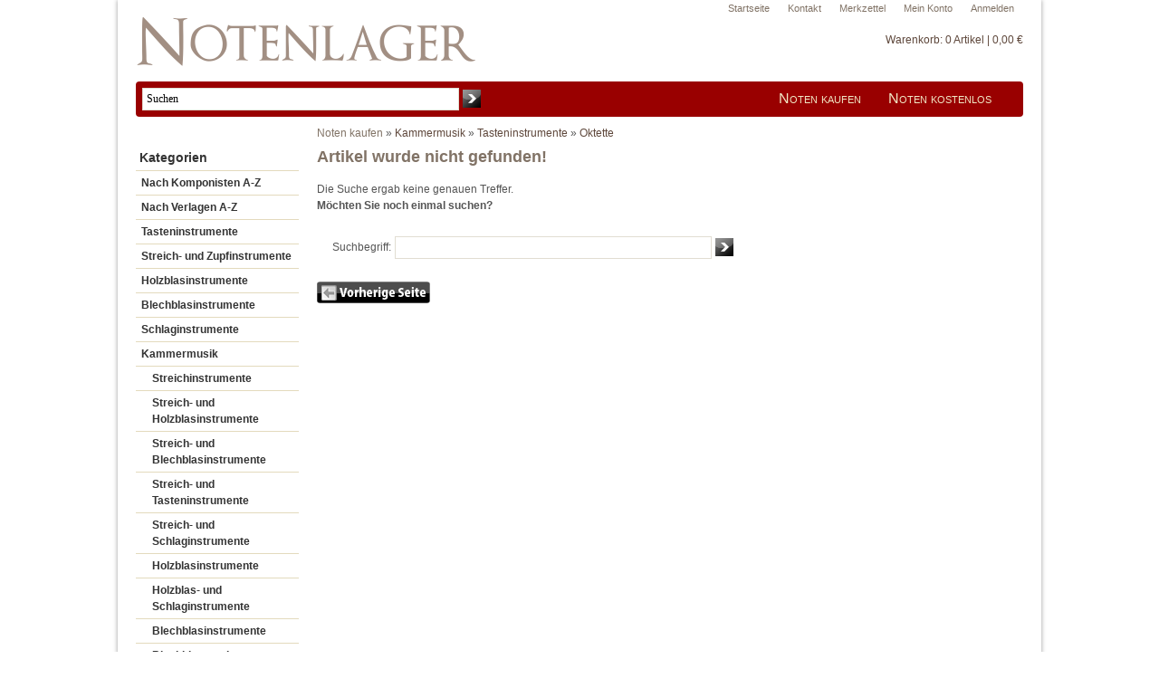

--- FILE ---
content_type: text/html; charset=iso-8859-15
request_url: https://www.notenlager.de/Kammermusik/Tasteninstrumente/Oktette:::7_308_1218.html
body_size: 3322
content:
<!DOCTYPE html PUBLIC "-//W3C//DTD XHTML 1.0 Transitional//EN" "http://www.w3.org/TR/xhtml1/DTD/xhtml1-transitional.dtd">
<html xmlns="http://www.w3.org/1999/xhtml" dir="ltr" xml:lang="de">
<head>
    	<title>Kammermusik > Tasteninstrumente > Oktette - Notenlager | Notenversand | Noten online kaufen</title>
	<meta http-equiv="content-language" content="de"/>
	<meta http-equiv="cache-control" content="no-cache"/>
	<meta name="keywords" content="Noten kaufen, Onlineshop für Noten, Noten, Noten online kaufen, Klaviernoten, Geschenkartikel, Instrumente"/>
	<meta name="description" content="Oktette"/>
	<meta name="robots" content="index,follow"/>
	<meta name="language" content="de"/>
	<meta name="author" content="Marcus Kreusch"/>
	<meta name="publisher" content="Marcus Kreusch"/>
	<meta name="company" content="Notenlager - Marcus Kreusch"/>
	<meta name="page-topic" content="shopping"/>
	<meta name="reply-to" content="info@notenlager.de"/>
	<meta name="distribution" content="global"/>
	<meta name="revisit-after" content="5"/>
    <meta http-equiv="Content-Type" content="text/html; charset=iso-8859-15"/>
    <meta name=viewport content="width=device-width, initial-scale=1">
    <meta http-equiv="Content-Style-Type" content="text/css"/>
    <link rel="shortcut icon" href="https://www.notenlager.de/templates/xtc5/favicon.ico" type="image/x-icon"/>
    <meta name="generator" content="(c) by xtcModified ----- http://www.xtc-modified.org"/>
    <base href="https://www.notenlager.de/"/>
    <link rel="stylesheet" href="templates/xtc5/stylesheet.css?v=1.0.4" type="text/css"/>
        <script>
        (function (i, s, o, g, r, a, m) {
            i['GoogleAnalyticsObject'] = r;
            i[r] = i[r] || function () {
                (i[r].q = i[r].q || []).push(arguments)
            }, i[r].l = 1 * new Date();
            a = s.createElement(o),
                m = s.getElementsByTagName(o)[0];
            a.async = 1;
            a.src = g;
            m.parentNode.insertBefore(a, m)
        })(window, document, 'script', '//www.google-analytics.com/analytics.js', 'ga');

        ga('create', 'UA-40464265-1', 'auto');
                ga('require', 'ec');
        
    </script>
</head>
<body class="page-index"> <div id="super_wrap"><div id="wrap"><div id="service_bar"><div class="inner"><ul><li><a href="https://www.notenlager.de/login.php">Anmelden</a></li><li><a href="https://www.notenlager.de/account.php">Mein Konto</a></li><li><a href="/wish_list.php">Merkzettel</a></li><li><a href="https://www.notenlager.de/Kontakt:_:7.html">Kontakt</a></li><li><a href="http://www.notenlager.de">Startseite</a></li></ul></div></div><div id="headerwrap"><a href="https://www.notenlager.de"><img src="/images/nl_logo.png" alt="Notenlager - Noten günstig online kaufen" style="position:relative; top:-10px;max-width:100%;"/></a><div id="main_cart_box">
<div id="a2c_cart"><div id="small_cart"><div class="cart_heading"><a href="/warenkorb">Warenkorb: <!-- cart has no content -->0 Artikel | 0,00 &euro;</a></div></div></div></div><div id="main_nav_bar"><div id="main_nav"><ul><li><a href="/">Noten kaufen</a></li><li><a href="/Kostenlose-Noten.html">Noten kostenlos</a></li></ul></div><div id="main_search_box">
<form id="quick_find" action="https://www.notenlager.de/advanced_search_result.php" method="get"><table border="0" class="search_header" cellspacing="0" cellpadding="0"><tr><td><input type="text" name="keywords" value="Suchen"  onfocus="if(this.value=='Suchen') this.value='';" onblur="if(this.value=='') this.value='Suchen';" id="search_input" autocomplete="off" /></td><td><input type="image" src="templates/xtc5/buttons/german/button_quick_find.gif" alt="Suchen" title=" Suchen " /></td></tr></table></form></div></div></div><div id="contentwrap"><div id="leftcol">
<div class="boxheader">Kategorien</div>

<ul id="categorymenu">
<li><a href="https://www.notenlager.de/Komponisten">Nach Komponisten A-Z</a></li>
<li><a href="https://www.notenlager.de/Verlag">Nach Verlagen A-Z</a></li>
<li><a href="https://www.notenlager.de/Tasteninstrumente:::10.html">Tasteninstrumente</a></li><li><a href="https://www.notenlager.de/Streich-und-Zupfinstrumente:::19.html">Streich- und Zupfinstrumente</a></li><li><a href="https://www.notenlager.de/Holzblasinstrumente:::22.html">Holzblasinstrumente</a></li><li><a href="https://www.notenlager.de/Blechblasinstrumente:::58.html">Blechblasinstrumente</a></li><li><a href="https://www.notenlager.de/Schlaginstrumente:::132.html">Schlaginstrumente</a></li><li><a href="https://www.notenlager.de/Kammermusik:::7.html">Kammermusik</a></li><li class="level2"><a  href="https://www.notenlager.de/Kammermusik/Streichinstrumente:::7_8.html">Streichinstrumente</a></li><li class="level2"><a  href="https://www.notenlager.de/Kammermusik/Streich-und-Holzblasinstrumente:::7_124.html">Streich- und Holzblasinstrumente</a></li><li class="level2"><a  href="https://www.notenlager.de/Kammermusik/Streich-und-Blechblasinstrumente:::7_37.html">Streich- und Blechblasinstrumente</a></li><li class="level2"><a  href="https://www.notenlager.de/Kammermusik/Streich-und-Tasteninstrumente:::7_55.html">Streich- und Tasteninstrumente</a></li><li class="level2"><a  href="https://www.notenlager.de/Kammermusik/Streich-und-Schlaginstrumente:::7_671.html">Streich- und Schlaginstrumente</a></li><li class="level2"><a  href="https://www.notenlager.de/Kammermusik/Holzblasinstrumente:::7_195.html">Holzblasinstrumente</a></li><li class="level2"><a  href="https://www.notenlager.de/Kammermusik/Holzblas-und-Schlaginstrumente:::7_368.html">Holzblas- und Schlaginstrumente</a></li><li class="level2"><a  href="https://www.notenlager.de/Kammermusik/Blechblasinstrumente:::7_218.html">Blechblasinstrumente</a></li><li class="level2"><a  href="https://www.notenlager.de/Kammermusik/Blechblas-und-Schlaginstrumente:::7_360.html">Blechblas- und Schlaginstrumente</a></li><li class="level2"><a  href="https://www.notenlager.de/Kammermusik/Holz-und-Blechblasinstrumente:::7_33.html">Holz- und Blechblasinstrumente</a></li><li class="level2"><a  href="https://www.notenlager.de/Kammermusik/Zupfinstrumente:::7_193.html">Zupfinstrumente</a></li><li class="level2"><a  href="https://www.notenlager.de/Kammermusik/Zupf-und-Holzblasinstrumente:::7_147.html">Zupf- und Holzblasinstrumente</a></li><li class="level2"><a  href="https://www.notenlager.de/Kammermusik/Zupf-und-Blechblasinstrumente:::7_816.html">Zupf- und Blechblasinstrumente</a></li><li class="level2"><a  href="https://www.notenlager.de/Kammermusik/Zupf-und-Schlaginstrumente:::7_748.html">Zupf- und Schlaginstrumente</a></li><li class="level2"><a  href="https://www.notenlager.de/Kammermusik/Tasteninstrumente:::7_308.html">Tasteninstrumente</a></li><li class="level3"><a  href="https://www.notenlager.de/Kammermusik/Tasteninstrumente/OKTETTE:::7_308_2126.html">OKTETTE</a></li><li class="level3"><a  href="https://www.notenlager.de/Kammermusik/Tasteninstrumente/Oktette:::7_308_1218.html">Oktette</a></li><li class="level3"><a  href="https://www.notenlager.de/Kammermusik/Tasteninstrumente/Quintette:::7_308_1208.html">Quintette</a></li><li class="level3"><a  href="https://www.notenlager.de/Kammermusik/Tasteninstrumente/Septette:::7_308_1150.html">Septette</a></li><li class="level3"><a  href="https://www.notenlager.de/Kammermusik/Tasteninstrumente/Sextette:::7_308_1199.html">Sextette</a></li><li class="level3"><a  href="https://www.notenlager.de/Kammermusik/Tasteninstrumente/Duos:::7_308_309.html">Duos</a></li><li class="level3"><a  href="https://www.notenlager.de/Kammermusik/Tasteninstrumente/Trios:::7_308_444.html">Trios</a></li><li class="level3"><a  href="https://www.notenlager.de/Kammermusik/Tasteninstrumente/Quartette:::7_308_434.html">Quartette</a></li><li class="level2"><a  href="https://www.notenlager.de/Kammermusik/Tasten-und-Holzblasinstrumente:::7_82.html">Tasten- und Holzblasinstrumente</a></li><li class="level2"><a  href="https://www.notenlager.de/Kammermusik/Tasten-und-Blechblasinstrumente:::7_85.html">Tasten- und Blechblasinstrumente</a></li><li class="level2"><a  href="https://www.notenlager.de/Kammermusik/Tasten-und-Zupfinstrumente:::7_491.html">Tasten- und Zupfinstrumente</a></li><li class="level2"><a  href="https://www.notenlager.de/Kammermusik/Tasten-und-Schlaginstrumente:::7_412.html">Tasten- und Schlaginstrumente</a></li><li class="level2"><a  href="https://www.notenlager.de/Kammermusik/Schlaginstrumente:::7_327.html">Schlaginstrumente</a></li><li class="level2"><a  href="https://www.notenlager.de/Kammermusik/Weitere-Kammermusikensembles:::7_30.html">Weitere Kammermusikensembles</a></li><li><a href="https://www.notenlager.de/Orchesterwerke:::4.html">Orchesterwerke</a></li><li><a href="https://www.notenlager.de/Sologesang:::16.html">Sologesang</a></li><li><a href="https://www.notenlager.de/Chormusik:::27.html">Chormusik</a></li><li><a href="https://www.notenlager.de/Buehnenwerke:::92.html">Bühnenwerke</a></li><li><a href="https://www.notenlager.de/Unterhaltungsmusik:::50.html">Unterhaltungsmusik</a></li><li><a href="https://www.notenlager.de/Theoretisches-und-Buecher:::25.html">Theoretisches und Bücher</a></li><li><a href="https://www.notenlager.de/CDs:::129.html">CDs</a></li><li><a href="https://www.notenlager.de/Instrumente-und-Zubehoer:::46.html">Instrumente und Zubehör</a></li><li><a href="https://www.notenlager.de/Musik-und-Kunst:::1065.html">Musik und Kunst</a></li></ul></div><div id="content" >  <div style="height:20px;"><div style="position:relative; top:-1px;" itemscope itemtype="http://schema.org/BreadcrumbList"><span itemprop="itemListElement" itemscope itemtype="http://schema.org/ListItem"><a href="https://www.notenlager.de" class="headerNavigation" itemscope itemtype="http://schema.org/WebPage" itemid="https://www.notenlager.de" itemprop="item"><span itemprop="name"><h1 style="display:inline; font-size:12px; font-weight:normal; padding:0; margin:0; text-decoration:none; border:0px;">Noten kaufen</h1></span></a><meta itemprop="position" content="1" /></span> &raquo; <span itemprop="itemListElement" itemscope itemtype="http://schema.org/ListItem"><a href="https://www.notenlager.de/Kammermusik:::7.html" class="headerNavigation" itemscope itemtype="http://schema.org/WebPage" itemid="https://www.notenlager.de/Kammermusik:::7.html" itemprop="item"><span itemprop="name">Kammermusik</span></a><meta itemprop="position" content="2" /></span> &raquo; <span itemprop="itemListElement" itemscope itemtype="http://schema.org/ListItem"><a href="https://www.notenlager.de/Kammermusik/Tasteninstrumente:::7_308.html" class="headerNavigation" itemscope itemtype="http://schema.org/WebPage" itemid="https://www.notenlager.de/Kammermusik/Tasteninstrumente:::7_308.html" itemprop="item"><span itemprop="name">Tasteninstrumente</span></a><meta itemprop="position" content="3" /></span> &raquo; <span itemprop="itemListElement" itemscope itemtype="http://schema.org/ListItem"><a href="https://www.notenlager.de/Kammermusik/Tasteninstrumente/Oktette:::7_308_1218.html" class="headerNavigation" itemscope itemtype="http://schema.org/WebPage" itemid="https://www.notenlager.de/Kammermusik/Tasteninstrumente/Oktette:::7_308_1218.html" itemprop="item"><span itemprop="name">Oktette</span></a><meta itemprop="position" content="4" /></span></div></div>
<h1>Artikel wurde nicht gefunden!</h1>
<p>Die Suche ergab keine genauen Treffer.<br /><strong>M&ouml;chten Sie noch einmal suchen?</strong></p>
<form id="new_find" action="https://www.notenlager.de/advanced_search_result.php" method="get">
<div class="highlightbox">
	<table border="0" cellpadding="4" cellspacing="0">
      <tr>
        <td>Suchbegriff:</td>
        <td><input type="text" name="keywords" size="30" maxlength="30" /></td>
        <td><input type="image" src="templates/xtc5/buttons/german/button_quick_find.gif" alt="Suchen" title=" Suchen " /></td>
      </tr>
    </table>
</div>
</form>
<p><a href="javascript:history.back(1)"><img src="templates/xtc5/buttons/german/button_back.gif" alt="Zur&uuml;ck" width="125" height="24" /></a></p></div> </div></div><div class="nl_footer"><ul><li><a href="https://www.notenlager.de/Kontakt:_:7.html">Kontakt</a></li><li></li><li></li></ul><ul><li><a href="https://www.notenlager.de/Unsere-AGB:_:3.html">AGB</a></li><li><a href="https://www.notenlager.de/Widerrufsrecht:_:9.html">Widerrufsrecht</a></li><li><a href="https://www.notenlager.de/Privatsph-auml%3Bre-und-Datenschutz:_:2.html">Datenschutz</a></li><li><a href="https://www.notenlager.de/Versandkosten-und-Lieferzeit:_:1.html">Versandkosten und Lieferzeit</a></li><li><a href="https://www.notenlager.de/So-kann-bezahlt-werden:_:500.html">Zahlungsarten</a></li><li><a href="https://www.notenlager.de/Impressum:_:4.html">Impressum</a></li><li></li></ul><div style="clear:both; height:10px;"></div></div></div><div style="height:20px;" id="bottom_spacer"></div><script src="templates/xtc5/javascript/jquery.js" type="text/javascript"></script>
<script src="templates/xtc5/javascript/scripts.js" type="text/javascript"></script>
<script> var a2c_helper="/a2c_ajax_helper.php"; var useAdd2Cart = "1"; </script><script src="alkimmedia_modules/add_2_cart/js/add2cart_ajax_mod.js" type="text/javascript"></script>
<script language="JavaScript">
  function submit_to_wishlist() {
		document.cart_quantity.submit_target.value = "wishlist";
		document.cart_quantity.submit();
  }

</script>
<link rel="stylesheet" href="templates/xtc5/javascript/fancybox/fancybox.css" type="text/css" media="screen"/>
<link rel="stylesheet" href="templates/xtc5/css/jquery-ui.css" type="text/css" media="screen"/>

<script type="text/javascript">
ga('send', 'pageview');</script><script type="application/ld+json">
    {
        "@context": "http://schema.org",
        "@type": "WebSite",
        "url": "https://www.notenlager.de/",
        "potentialAction": {
            "@type": "SearchAction",
            "target": "https://www.notenlager.de/advanced_search_result.php?keywords={search_term_string}",
            "query-input": "required name=search_term_string"
        }
    }
</script>
</body></html>
